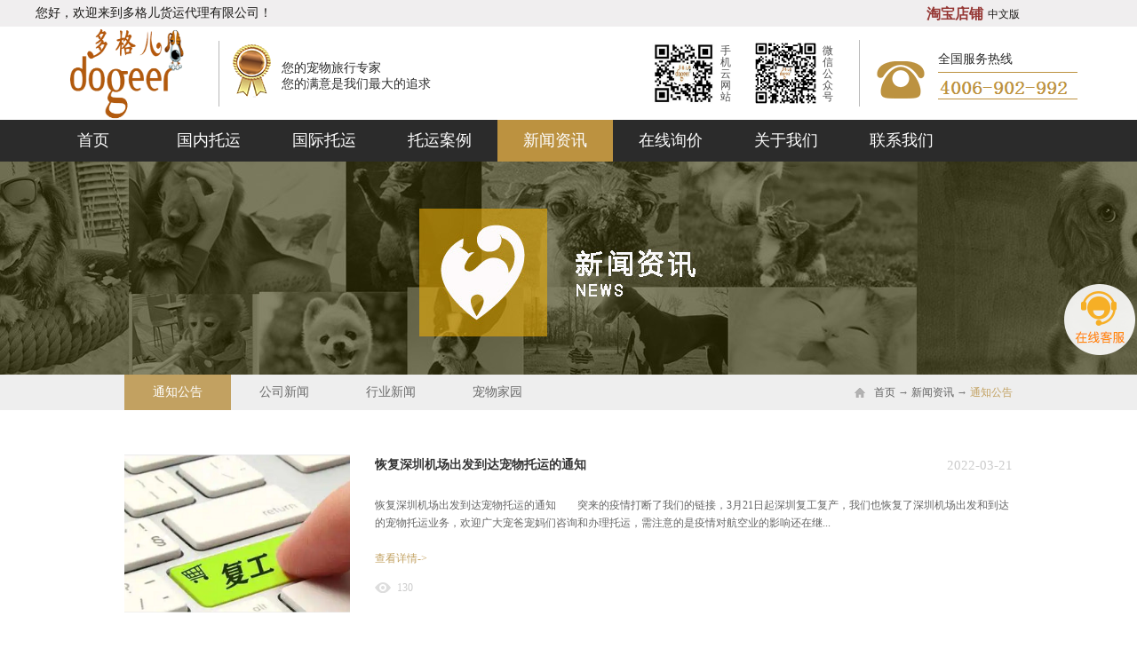

--- FILE ---
content_type: text/html;charset=utf-8
request_url: http://www.dogeer.cn/news_complex.aspx?fid=t2:130:2&typeid=130&pageindex=3
body_size: 13090
content:
<!DOCTYPE HTML PUBLIC "-//W3C//DTD HTML 4.01 Transitional//EN" "http://www.w3c.org/TR/1999/REC-html401-19991224/loose.dtd">


<html lang="zh-cn" xmlns="http://www.w3.org/1999/xhtml">
<head><title>
	通知公告 - 深圳市多格儿货运代理有限公司
</title><meta name="keywords" content="通知公告,深圳市多格儿货运代理有限公司"/><meta name="description" content="通知公告,深圳市多格儿货运代理有限公司"/><link rel="canonical" href="http://www.dogeer.cn//news_complex.aspx?fid=t2:130:2&pageindex=3&typeid=130" /><meta name="applicable-device" content="pc"><meta name="renderer" content="webkit" /><meta content="text/html; charset=utf-8" http-equiv="Content-Type" /><link id="css__news_complex" rel="stylesheet" type="text/css" href="https://0.rc.xiniu.com/g2/M00/E8/C4/CgAGe1vjoJOAeM8NAABCCo46Hxk628.css?d=20170511133305" /><link rel="bookmark" href="/Images/logo.ico" /><link rel="shortcut icon" href="/Images/logo.ico" />
	
	<script type="text/javascript" > var _jtime=new Date();function jqload(){window.jLoad=new Date()-_jtime;}function jqerror(){window.jLoad=-1;}</script>
	<script type="text/javascript" src="https://1.rc.xiniu.com/js/jq/jqueryV173.js" onload="jqload()" onerror ="jqerror()" id ="jquery"></script>
	<script type="text/javascript" src="https://1.rc.xiniu.com/js/pb/1/Public.js"></script>	
	<script type="text/javascript" src="https://1.rc.xiniu.com/js/tl/swfobject_modified.js"></script>
	<script type="text/javascript" src="https://1.rc.xiniu.com/js/tl/swfobject.js"></script>
	
 <script>
var _hmt = _hmt || [];
(function() {
  var hm = document.createElement("script");
  hm.src = "https://hm.baidu.com/hm.js?99c85a3755a9397eaa6fd9e748bb8ebd";
  var s = document.getElementsByTagName("script")[0]; 
  s.parentNode.insertBefore(hm, s);
})();
</script>
</head>
<body class="news_complex_body">
<form method="get" id="form1" name="form1" NavigateId="2" data-pid="02182182180145199210202200200213014501982090" data-mid="02080145199210202200200213014501982090">
<div class="aspNetHidden">
<input type="hidden" name="__VIEWSTATE" id="__VIEWSTATE" value="" />
</div>

        
        <div id="ea_h">
            <div class="top">
                <div class="t_t">
                    
                    <div id="t_name" class="t_name">
                        <span name="_t_name1|" >您好，欢迎来到多格儿货运代理有限公司！</span>
                        
                    </div>
                    
                  	
                    <div id="t_ver" class="t_ver">
                      <a href="https://dogeer.taobao.com" target="_blank" rel="nofollow">
                     	 <span name="_t_name11|" ><b><font size="3" color="#953734">淘宝店铺</font></b></span>
                      </a>
                      <ul>
                        
                            <li><a href='/'>中文版</a></li>
                          
                      </ul>
                        
                    </div>
                    
                    
                    <div id="ep_t_fx" class="ep_t_fx"> 
                        <div class="tt_xfd"><span name="_tt_xfd|">分享到：</span></div>
                        
                        <div id="div1" class="bdsharebuttonbox"><a href="#" class="bds_more" data-cmd="more"></a><a href="#" class="bds_qzone" data-cmd="qzone" title="分享到QQ空间"></a><a href="#" class="bds_tsina" data-cmd="tsina" title="分享到新浪微博"></a><a href="#" class="bds_tqq" data-cmd="tqq" title="分享到腾讯微博"></a><a href="#" class="bds_renren" data-cmd="renren" title="分享到人人网"></a><a href="#" class="bds_t163" data-cmd="t163" title="分享到网易微博"></a></div>
                        <script type="text/javascript">window._bd_share_config = { "common": { "bdSnsKey": {}, "bdText": "", "bdMini": "2", "bdMiniList": false, "bdPic": "", "bdStyle": "0", "bdSize": "16" }, "share": {} }; with (document) 0[(getElementsByTagName('head')[0] || body).appendChild(createElement('script')).src = 'http://bdimg.share.baidu.com/static/api/js/share.js?v=86835285.js?cdnversion=' + ~(-new Date() / 36e5)];</script>
                        
                        
                    </div>
                    
                    
                    <div id="t_tel" class="t_tel">
                        <span class="t_tel_ts"><span name="_t_tel1|" >全国服务热线</span></span>
                        <span class="t_tel_nb"><span name="_t_tel2|">0755-2955 6666</span></span>
                        
                    </div>
                    
                    <div class="top_weixi">
                        <div class="wx_jm">
                            <img alt="深圳市多格儿货运代理有限公司" src="https://0.rc.xiniu.com/g2/M00/F0/5A/CgAGfFvZUcqACt5mAABiJYOlm6U071.jpg" />
                            <span class="wx_jm_ts"><span name="_wx_jm1|" >手机云网站</span></span>
                        </div>
                        <div class="wb_jm">
                            <img alt="深圳市多格儿货运代理有限公司" src="https://0.rc.xiniu.com/g2/M00/E8/A1/CgAGe1vjghKAB2wnAACxLoDMcA4319.jpg" />
                            <span class="wb_jm_ts"><span name="_wb_jm1|">微信公众号</span></span>
                        </div>
                    </div>
                    
                    <div id="t_logo" class="t_logo"> 
                        
                        <div id="ea_l"><h1><a href="/" target="_self"><img alt="深圳市多格儿货运代理有限公司-国际宠物托运公司" src="https://0.rc.xiniu.com/g1/M00/C1/C1/CgAGTFkJgmSAcgWnAAD8slfLbG0848.png" /></a></h1></div>
                         
                        
                    </div>
                    
                    <div class="lg_xft">
                        <span class="lg_x_rt"><span name="_lg_xft|" >您的宠物旅行专家<br>您的满意是我们最大的追求</span></span>
                    </div>
                </div>
                
                <div id="ea_n">
                    
                    <div id="xn_n_14_wrap" class="xn_n_14_wrap">
                    	
                        <div class="xn_n_14_wrap_main">
                            <ul id="xn_n_14_VMenu1" class="type1Ul type1Ul_n000">
<li id="type1Li_n0" level=0 index=0 class="xn_n_14_wrap_menu1"><a href="/" target="_self" >首页</a></li>
<li id="type1Li_n25" level=0 data_id="25" type="n" index=1 class="xn_n_14_wrap_menu1">
<a href="solution_complex.aspx?FId=n25:25:25" rel="nofollow" target="_self"><span name="xn_n_14_VMenu11750496823|T_Navigates|Id|25|Name">国内托运</span></a><ul id="type1Ul_t2501" style="display:none" class="type1Ul type1Ul_t2501">
<li id="type1Li_t2501_1" data_id="25_128" class="xn_n_14_wrap_menu2" type="t" index=1 level=1><a href="solution.aspx?TypeId=128&FId=t25:128:25" rel="nofollow" target="_self"><span name="xn_n_14_VMenu1422315322|T_NewsTypes|Id|128|Name">托运须知</span></a>
</li>
<li id="type1Li_t2501_2" data_id="25_127" class="xn_n_14_wrap_menu2" type="t" index=2 level=1><a href="solution.aspx?TypeId=127&FId=t25:127:25" rel="nofollow" target="_self"><span name="xn_n_14_VMenu11031700627|T_NewsTypes|Id|127|Name">托运流程</span></a>
</li>
<li id="type1Li_t2501_3" data_id="25_126" class="xn_n_14_wrap_menu2" type="t" index=3 level=1><a href="solution.aspx?TypeId=126&FId=t25:126:25" rel="nofollow" target="_self"><span name="xn_n_14_VMenu1658855726|T_NewsTypes|Id|126|Name">托运方式</span></a>
</li>
</ul>
</li>
<li id="type1Li_n34" level=0 data_id="34" type="n" index=2 class="xn_n_14_wrap_menu1">
<a href="information_complex.aspx?FId=n34:34:34" target="_self"><span name="xn_n_14_VMenu1268588967|T_Navigates|Id|34|Name">国际托运</span></a><ul id="type1Ul_t3401" style="display:none" class="type1Ul type1Ul_t3401">
<li id="type1Li_t3401_1" data_id="34_86" class="xn_n_14_wrap_menu2" type="t" index=1 level=1><a href="information.aspx?TypeId=86&FId=t34:86:34" target="_self"><span name="xn_n_14_VMenu1562092579|T_NewsTypes|Id|86|Name">宠物出国</span></a>
</li>
<li id="type1Li_t3401_2" data_id="34_87" class="xn_n_14_wrap_menu2" type="t" index=2 level=1><a href="information.aspx?TypeId=87&FId=t34:87:34" target="_self"><span name="xn_n_14_VMenu11098958097|T_NewsTypes|Id|87|Name">宠物回国</span></a>
</li>
<li id="type1Li_t3401_3" data_id="34_88" class="xn_n_14_wrap_menu2" type="t" index=3 level=1><a href="information.aspx?TypeId=88&FId=t34:88:34" target="_self"><span name="xn_n_14_VMenu11261226061|T_NewsTypes|Id|88|Name">港台托运</span></a>
</li>
<li id="type1Li_t3401_4" data_id="34_129" class="xn_n_14_wrap_menu2" type="t" index=4 level=1><a href="information.aspx?TypeId=129&FId=t34:129:34" target="_self"><span name="xn_n_14_VMenu1775340406|T_NewsTypes|Id|129|Name">托运须知</span></a>
</li>
</ul>
</li>
<li id="type1Li_n4" level=0 data_id="4" type="n" index=3 class="xn_n_14_wrap_menu1">
<a href="case_complex.aspx?FId=n4:4:4" target="_self"><span name="xn_n_14_VMenu11085284236|T_Navigates|Id|4|Name">托运案例</span></a><ul id="type1Ul_t401" style="display:none" class="type1Ul type1Ul_t401">
<li id="type1Li_t401_1" data_id="4_29" class="xn_n_14_wrap_menu2" type="t" index=1 level=1><a href="case.aspx?TypeId=29&FId=t4:29:4" target="_self"><span name="xn_n_14_VMenu1987194982|T_NewsTypes|Id|29|Name">回国案例</span></a>
</li>
<li id="type1Li_t401_2" data_id="4_30" class="xn_n_14_wrap_menu2" type="t" index=2 level=1><a href="case.aspx?TypeId=30&FId=t4:30:4" target="_self"><span name="xn_n_14_VMenu11032826256|T_NewsTypes|Id|30|Name">出国案例</span></a>
</li>
</ul>
</li>
<li id="type1Li_n2" level=0 data_id="2" type="n" index=4 class="xn_n_14_wrap_menu1">
<a href="news_complex.aspx?FId=n2:2:2" target="_self"><span name="xn_n_14_VMenu11989460233|T_Navigates|Id|2|Name">新闻资讯</span></a><ul id="type1Ul_t201" style="display:none" class="type1Ul type1Ul_t201">
<li id="type1Li_t201_1" data_id="2_130" class="xn_n_14_wrap_menu2" type="t" index=1 level=1><a href="news.aspx?TypeId=130&FId=t2:130:2" target="_self"><span name="xn_n_14_VMenu11561821917|T_NewsTypes|Id|130|Name">通知公告</span></a>
</li>
<li id="type1Li_t201_2" data_id="2_4" class="xn_n_14_wrap_menu2" type="t" index=2 level=1><a href="news.aspx?TypeId=4&FId=t2:4:2" target="_self"><span name="xn_n_14_VMenu1153278417|T_NewsTypes|Id|4|Name">公司新闻</span></a>
</li>
<li id="type1Li_t201_3" data_id="2_5" class="xn_n_14_wrap_menu2" type="t" index=3 level=1><a href="news.aspx?TypeId=5&FId=t2:5:2" target="_self"><span name="xn_n_14_VMenu1476462779|T_NewsTypes|Id|5|Name">行业新闻</span></a>
</li>
<li id="type1Li_t201_4" data_id="2_28" class="xn_n_14_wrap_menu2" type="t" index=4 level=1><a href="news.aspx?TypeId=28&FId=t2:28:2" target="_self"><span name="xn_n_14_VMenu11846608343|T_NewsTypes|Id|28|Name">宠物家园</span></a>
</li>
</ul>
</li>
<li id="type1Li_n8" level=0 data_id="8" type="n" index=5 class="xn_n_14_wrap_menu1">
<a href="faq_view.aspx?TypeId=143&Id=591&Fid=t8:143:8" rel="nofollow" target="_self"><span name="xn_n_14_VMenu1977296922|T_Navigates|Id|8|Name">在线询价</span></a><ul id="type1Ul_t801" style="display:none" class="type1Ul type1Ul_t801">
<li id="type1Li_t801_1" data_id="8_36" class="xn_n_14_wrap_menu2" type="t" index=1 level=1><a href="sv.aspx?TypeId=36&FId=t8:36:8" target="_self"><span name="xn_n_14_VMenu196935523|T_NewsTypes|Id|36|Name">活动促销</span></a>
</li>
<li id="type1Li_t801_2" data_id="8_143" class="xn_n_14_wrap_menu2" type="t" index=2 level=1><a href="sv.aspx?TypeId=143&FId=t8:143:8" target="_self"><span name="xn_n_14_VMenu11318687574|T_NewsTypes|Id|143|Name">我要询价</span></a>
</li>
<li id="type1Li_t801_3" data_id="8_131" class="xn_n_14_wrap_menu2" type="t" index=3 level=1><a href="sv.aspx?TypeId=131&FId=t8:131:8" target="_self"><span name="xn_n_14_VMenu11516819342|T_NewsTypes|Id|131|Name">运单查询</span></a>
</li>
<li id="type1Li_t801_4" data_id="8_135" class="xn_n_14_wrap_menu2" type="t" index=4 level=1><a href="sv.aspx?TypeId=135&FId=t8:135:8" target="_self"><span name="xn_n_14_VMenu11743771636|T_NewsTypes|Id|135|Name">托运用品</span></a>
<ul id="type1Ul_t81352" style="display:none" class="type1Ul type1Ul_t81352">
<li id="type1Li_t81352_1" data_id="8_141" class="xn_n_14_wrap_menu3" type="t" index=1 level=2><a href="sv.aspx?TypeId=141&FId=t8:141:8" target="_self"><span name="xn_n_14_VMenu11547951614|T_NewsTypes|Id|141|Name">专用饮水器</span></a>
</li>
<li id="type1Li_t81352_2" data_id="8_140" class="xn_n_14_wrap_menu3" type="t" index=2 level=2><a href="sv.aspx?TypeId=140&FId=t8:140:8" target="_self"><span name="xn_n_14_VMenu11786914658|T_NewsTypes|Id|140|Name">尿垫</span></a>
</li>
<li id="type1Li_t81352_3" data_id="8_139" class="xn_n_14_wrap_menu3" type="t" index=3 level=2><a href="sv.aspx?TypeId=139&FId=t8:139:8" target="_self"><span name="xn_n_14_VMenu1507085839|T_NewsTypes|Id|139|Name">航空箱</span></a>
</li>
</ul>
</li>
<li id="type1Li_t801_5" data_id="8_37" class="xn_n_14_wrap_menu2" type="t" index=5 level=1><a href="faq.aspx?fid=t8:37:8&TypeId=37" rel="nofollow" target="_self"><span name="xn_n_14_VMenu11858383279|T_NewsTypes|Id|37|Name">托运规章</span></a>
<ul id="type1Ul_t8372" style="display:none" class="type1Ul type1Ul_t8372">
<li id="type1Li_t8372_1" data_id="8_138" class="xn_n_14_wrap_menu3" type="t" index=1 level=2><a href="faq.aspx?fid=t8:138:8&TypeId=138" rel="nofollow" target="_self"><span name="xn_n_14_VMenu1481035886|T_NewsTypes|Id|138|Name">国际规章资讯</span></a>
</li>
<li id="type1Li_t8372_2" data_id="8_136" class="xn_n_14_wrap_menu3" type="t" index=2 level=2><a href="faq.aspx?fid=t8:136:8&TypeId=136" rel="nofollow" target="_self"><span name="xn_n_14_VMenu12142048036|T_NewsTypes|Id|136|Name">国内规章资讯</span></a>
</li>
</ul>
</li>
</ul>
</li>
<li id="type1Li_n1" level=0 data_id="1" type="n" index=6 class="xn_n_14_wrap_menu1">
<a href="about.aspx?TypeId=3&FId=t1:3:1" rel="nofollow" target="_self"><span name="xn_n_14_VMenu1722398257|T_Navigates|Id|1|Name">关于我们</span></a><ul id="type1Ul_t101" style="display:none" class="type1Ul type1Ul_t101">
<li id="type1Li_t101_1" data_id="1_3" class="xn_n_14_wrap_menu2" type="t" index=1 level=1><a href="about.aspx?TypeId=3&FId=t1:3:1" rel="nofollow" target="_self"><span name="xn_n_14_VMenu11146398048|T_NewsTypes|Id|3|Name">公司简介</span></a>
</li>
<li id="type1Li_t101_2" data_id="1_2" class="xn_n_14_wrap_menu2" type="t" index=2 level=1><a href="about.aspx?TypeId=2&FId=t1:2:1" rel="nofollow" target="_self"><span name="xn_n_14_VMenu11250264165|T_NewsTypes|Id|2|Name">宠物配送中转</span></a>
</li>
<li id="type1Li_t101_3" data_id="1_1" class="xn_n_14_wrap_menu2" type="t" index=3 level=1><a href="about.aspx?TypeId=1&FId=t1:1:1" rel="nofollow" target="_self"><span name="xn_n_14_VMenu1726150239|T_NewsTypes|Id|1|Name">宠物代检</span></a>
</li>
<li id="type1Li_t101_4" data_id="1_26" class="xn_n_14_wrap_menu2" type="t" index=4 level=1><a href="about.aspx?TypeId=26&FId=t1:26:1" rel="nofollow" target="_self"><span name="xn_n_14_VMenu1667117970|T_NewsTypes|Id|26|Name">宠物寄养</span></a>
</li>
<li id="type1Li_t101_5" data_id="1_133" class="xn_n_14_wrap_menu2" type="t" index=5 level=1><a href="about.aspx?TypeId=133&FId=t1:133:1" rel="nofollow" target="_self"><span name="xn_n_14_VMenu11268287912|T_NewsTypes|Id|133|Name">宠物运输保险</span></a>
</li>
<li id="type1Li_t101_6" data_id="1_134" class="xn_n_14_wrap_menu2" type="t" index=6 level=1><a href="about.aspx?TypeId=134&FId=t1:134:1" rel="nofollow" target="_self"><span name="xn_n_14_VMenu1811985687|T_NewsTypes|Id|134|Name">代收贷款</span></a>
</li>
</ul>
</li>
<li id="type1Li_n7" level=0 data_id="7" type="n" index=7 class="xn_n_14_wrap_menu1">
<a href="contact.aspx?FId=n7:7:7" rel="nofollow" target="_self"><span name="xn_n_14_VMenu1776152036|T_Navigates|Id|7|Name">联系我们</span></a><ul id="type1Ul_t701" style="display:none" class="type1Ul type1Ul_t701">
<li id="type1Li_t701_1" data_id="7_13" class="xn_n_14_wrap_menu2" type="t" index=1 level=1><a href="contact.aspx?TypeId=13&FId=t7:13:7" rel="nofollow" target="_self"><span name="xn_n_14_VMenu1618858735|T_NewsTypes|Id|13|Name">联系方式</span></a>
</li>
</ul>
</li>
</ul>
<script type="text/javascript">var xn_n_14_VMenu1={normal:{class1:'xn_n_14_wrap_menu1',class2:'xn_n_14_wrap_menu2',class3:'xn_n_14_wrap_menu3',class4:'xn_n_14_wrap_menu4',class5:'xn_n_14_wrap_menu5',class6:'xn_n_14_wrap_menu6'},visited:{class1:'xn_n_14_wrap_menu1_2',class2:'xn_n_14_wrap_menu2_2',class3:'xn_n_14_wrap_menu3_2',class4:'xn_n_14_wrap_menu4_2',class5:'xn_n_14_wrap_menu5_2',class6:'xn_n_14_wrap_menu6_2',class6:'xn_n_14_wrap_menu6_2'},home:{defaultClass:'xn_n_14_wrap_menu1',visitedClass:'xn_n_14_wrap_menu1_2'},content:{defaultClass:'',visitedClass:'',focusClass:''},focus:{class1:'xn_n_14_wrap_menu1_cur',class2:'xn_n_14_wrap_menu2_cur',class3:'xn_n_14_wrap_menu3_cur',class4:'xn_n_14_wrap_menu4_cur',class5:'xn_n_14_wrap_menu5_cur',class6:'xn_n_14_wrap_menu6_cur'},beforeTag:{packUpClass:'',packDownClass:''},expendEffect:1,aniEffect:3,fIdParam:'FId',topUlId:'xn_n_14_VMenu1',homeLiId:'type1Li_n0'};xn_n_14_VMenu1.menu=new BaseControlMenu();xn_n_14_VMenu1.menu.Init('xn_n_14_VMenu1',xn_n_14_VMenu1);xn_n_14_VMenu1.menu.InitMenu('type1Ul_n000',xn_n_14_VMenu1);</script>
                        </div>
                    	
                        
                    </div>
                    
                </div>
                
            </div>
        </div>
        
        
        <div id="ea_ba">
            
            <div class="news_banner_txtall">
                <div class="news_banner_txt">
                    <div class="news_banner_txt1">
                        <span name="_edi_ba68_34" >&nbsp;</span>
                    </div>
                    <div class="news_banner_txt2">
                        <span name="_edi_ba68_35" >&nbsp;</span>
                    </div>
                    <div class="news_banner_txt3">
                        <span name="_edi_ba68_36" >&nbsp;</span>
                    </div>
                </div>
            </div>
            
			
            <div id="news_banner" class="news_banner">
                <div class="news_banner_m">
                    <img src="https://0.rc.xiniu.com/g1/M00/BF/D0/CgAGTFkCrz-AcxZ6AAI8JEJi45w052.jpg" alt="深圳宠物空运" />
                </div>
                
            </div>
            
        </div>
        
  
  
  
  
  
  
        <div id="ea_c">
            <div class="n_main">
                <div class="n_content">
                    <div class="n_content_left">

                        <div id="n_content_left_cnt" class="n_content_left_cnt">
                            <ul id="ShoveWebControl_VMenu2" class="left_typeUl left_typeUl_n000" style="display:none">
<ul id="left_typeUl_t200" class="left_typeUl left_typeUl_t200">
<li id="left_typeLi_t200_1" data_id="2_130" class="left_menu1" type="t" index=1 level=0><a href="news.aspx?TypeId=130&FId=t2:130:2" target="_self"><span name="ShoveWebControl_VMenu2550092402|T_NewsTypes|Id|130|Name">通知公告</span></a>
</li>
<li id="left_typeLi_t200_2" data_id="2_4" class="left_menu1" type="t" index=2 level=0><a href="news.aspx?TypeId=4&FId=t2:4:2" target="_self"><span name="ShoveWebControl_VMenu2188733990|T_NewsTypes|Id|4|Name">公司新闻</span></a>
</li>
<li id="left_typeLi_t200_3" data_id="2_5" class="left_menu1" type="t" index=3 level=0><a href="news.aspx?TypeId=5&FId=t2:5:2" target="_self"><span name="ShoveWebControl_VMenu22069308297|T_NewsTypes|Id|5|Name">行业新闻</span></a>
</li>
<li id="left_typeLi_t200_4" data_id="2_28" class="left_menu1" type="t" index=4 level=0><a href="news.aspx?TypeId=28&FId=t2:28:2" target="_self"><span name="ShoveWebControl_VMenu21446616216|T_NewsTypes|Id|28|Name">宠物家园</span></a>
</li>
</ul>
</ul>
<script type="text/javascript">var ShoveWebControl_VMenu2={normal:{class1:'left_menu1',class2:'left_menu2',class3:'left_menu3',class4:'left_menu4',class5:'left_menu5',class6:'left_menu6'},visited:{class1:'left_menu1_2',class2:'left_menu2_2',class3:'left_menu3_2',class4:'left_menu4_2',class5:'left_menu5_2',class6:'left_menu6_2',class6:'left_menu6_2'},home:{defaultClass:'nav_menu1',visitedClass:'nav_menu1_2'},content:{defaultClass:'',visitedClass:'',focusClass:''},focus:{class1:'left_menu1_cur',class2:'left_menu2_cur',class3:'left_menu3_cur',class4:'left_menu4_cur',class5:'left_menu5_cur',class6:'left_menu6_cur'},beforeTag:{packUpClass:'',packDownClass:''},expendEffect:1,aniEffect:2,fIdParam:'FId',topUlId:'ShoveWebControl_VMenu2'};ShoveWebControl_VMenu2.menu=new BaseControlMenu();ShoveWebControl_VMenu2.menu.Init('ShoveWebControl_VMenu2',ShoveWebControl_VMenu2);;</script>
							
                        </div>

</div>
                    <div class="n_content_right">
                        <div class="n_content_right_name">

                            <div id="n_content_right_name_r" class="n_content_right_name_r"> 
                                <ul>
                                    <li><span class="n_r_wz1">
                                        
                                        <span name="_n_r_wz1">您现在的位置：</span>
                                        
                                    </span><span class="n_r_wz2">
                                        <a href="/">
                                            <span name="_n_r_wz2">首页</span>
                                            </a>
                                    </span><span class="n_r_wz3">→</span>
                                   <span class="n_r_wz4">
                                            <span id='ShoveWebControl_Text_news'><a href="news.aspx?fid=n2:2:2" target="_self">新闻资讯</a></span>
                                        </span>
                                        <span class="n_r_wz5">→</span>
                                        <span class="n_r_wz6">
                                            <a href="news.aspx?TypeId=130&FId=t2:130:2" class="curr1">通知公告</a>
                                        </span>
                                    </li>
                                    <li>
                                        <img src="https://1.rc.xiniu.com/rc/Contents/20828/images/Ljzd.png" alt="" />
                                    </li>
                                </ul>
								
                            </div>

</div>
                        <div class="n_content_right_m">

                                <div id="nnews_lb" class="nnews_lb">
                                    
                                    
                                            <div class="nnews_lb_m">
                                                <div class="nnews_lb_img"><a title='恢复深圳机场出发到达宠物托运的通知' href='news_view.aspx?TypeId=130&Id=704&Fid=t2:130:2' target="_blank">
                                                    <img  data-original='https://0.rc.xiniu.com/g4/M00/41/A8/CgAG0mI4O9qAbxayAAIABZkSMT8165.png' alt='恢复深圳机场出发到达宠物托运的通知' title='恢复深圳机场出发到达宠物托运的通知' /></a> </div>
                                                <div class="nnews_lb_title">
                                                    <a title='恢复深圳机场出发到达宠物托运的通知' href='news_view.aspx?TypeId=130&Id=704&Fid=t2:130:2' target="_blank">
                                                        
                                                        <span name="snnews_lb_tt1704|T_News|Id|704|Title">恢复深圳机场出发到达宠物托运的通知</span>
                                                        
                                                    </a>
                                                </div>
                                                <div class="nnews_lb_cnt" ej="edit_span">
                                                    <span id='nnews_lb1_ShoveWebControl_Text4_0'>恢复深圳机场出发到达宠物托运的通知&#160; &#160; &#160; &#160; 突来的疫情打断了我们的链接，3月21日起深圳复工复产，我们也恢复了深圳机场出发和到达的宠物托运业务，欢迎广大宠爸宠妈们咨询和办理托运，需注意的是疫情对航空业的影响还在继续，现阶段深圳机场出发航班较少。</span>
                                                </div>
                                                <div class="nnews_lb_date">
                                                    <span class="nnews_lb_bq">发布时间:</span><span class="nnews_lb_date1">
                                                        <span id='nnews_lb1_ShoveWebControl_Text1_0'>2022</span>
                                                    </span><span class="nnews_lb_date2">-</span><span class="nnews_lb_date3">
                                                        <span id='nnews_lb1_ShoveWebControl_Text2_0'>03</span>
                                                    </span><span class="nnews_lb_date4">-</span><span class="nnews_lb_date5">
                                                        <span id='nnews_lb1_ShoveWebControl_Text3_0'>21</span>
                                                    </span>
                                                </div>
                                                <div class="nnews_lb_click"><span class="nnews_lb_bq1">浏览次数：</span>130 </div>
                                                <div class="nnews_lb_xq"><a href='news_view.aspx?TypeId=130&Id=704&Fid=t2:130:2' target="_blank">查看详情-></a> </div>
                                            </div>
                                            
                                        
                                            <div class="nnews_lb_m">
                                                <div class="nnews_lb_img"><a title='关于深圳始发宠物随机行李托运的航空箱标准' href='news_view.aspx?TypeId=130&Id=703&Fid=t2:130:2' target="_blank">
                                                    <img  data-original='https://0.rc.xiniu.com/g4/M00/3D/28/CgAG0mIcn7aAF3rrAADBXrE-H8A219.jpg' alt='关于深圳始发宠物随机行李托运的航空箱标准' title='关于深圳始发宠物随机行李托运的航空箱标准' /></a> </div>
                                                <div class="nnews_lb_title">
                                                    <a title='关于深圳始发宠物随机行李托运的航空箱标准' href='news_view.aspx?TypeId=130&Id=703&Fid=t2:130:2' target="_blank">
                                                        
                                                        <span name="snnews_lb_tt1703|T_News|Id|703|Title">关于深圳始发宠物随机行李托运的航空箱标准</span>
                                                        
                                                    </a>
                                                </div>
                                                <div class="nnews_lb_cnt" ej="edit_span">
                                                    <span id='nnews_lb1_ShoveWebControl_Text4_1'>关于深圳始发宠物随机行李托运的航空箱标准亲爱的铲屎官们：&#160; &#160; &#160; &#160;自2022年2月1日开始，深圳始发办理宠物随机行李托运，如果您的航班是深圳航空（ZH）或者国际航空（CA），办理托运时，一定要使用带铁窗的航空箱，否则航空公司不受理托运，一定一定不可以用原来那种全塑胶窗的航空箱，相关要求也可以查询深圳航空官网。带铁窗航空箱图片如下：</span>
                                                </div>
                                                <div class="nnews_lb_date">
                                                    <span class="nnews_lb_bq">发布时间:</span><span class="nnews_lb_date1">
                                                        <span id='nnews_lb1_ShoveWebControl_Text1_1'>2022</span>
                                                    </span><span class="nnews_lb_date2">-</span><span class="nnews_lb_date3">
                                                        <span id='nnews_lb1_ShoveWebControl_Text2_1'>02</span>
                                                    </span><span class="nnews_lb_date4">-</span><span class="nnews_lb_date5">
                                                        <span id='nnews_lb1_ShoveWebControl_Text3_1'>28</span>
                                                    </span>
                                                </div>
                                                <div class="nnews_lb_click"><span class="nnews_lb_bq1">浏览次数：</span>226 </div>
                                                <div class="nnews_lb_xq"><a href='news_view.aspx?TypeId=130&Id=703&Fid=t2:130:2' target="_blank">查看详情-></a> </div>
                                            </div>
                                            
                                        
                                            <div class="nnews_lb_m">
                                                <div class="nnews_lb_img"><a title='2022年春节放假安排' href='news_view.aspx?TypeId=130&Id=702&Fid=t2:130:2' target="_blank">
                                                    <img  data-original='https://0.rc.xiniu.com/g4/M00/37/D7/CgAG0mHufqaALBAwAACA80yVmFk37.jpeg' alt='2022年春节放假安排' title='2022年春节放假安排' /></a> </div>
                                                <div class="nnews_lb_title">
                                                    <a title='2022年春节放假安排' href='news_view.aspx?TypeId=130&Id=702&Fid=t2:130:2' target="_blank">
                                                        
                                                        <span name="snnews_lb_tt1702|T_News|Id|702|Title">2022年春节放假安排</span>
                                                        
                                                    </a>
                                                </div>
                                                <div class="nnews_lb_cnt" ej="edit_span">
                                                    <span id='nnews_lb1_ShoveWebControl_Text4_2'>2022年春节放假安排&#160; &#160; &#160; 亲爱的铲屎官们，我们的春节休假安排是：1月29日到2月7日，2月8日（年初八）上班，提前祝大家春节愉快！阖家欢乐！</span>
                                                </div>
                                                <div class="nnews_lb_date">
                                                    <span class="nnews_lb_bq">发布时间:</span><span class="nnews_lb_date1">
                                                        <span id='nnews_lb1_ShoveWebControl_Text1_2'>2022</span>
                                                    </span><span class="nnews_lb_date2">-</span><span class="nnews_lb_date3">
                                                        <span id='nnews_lb1_ShoveWebControl_Text2_2'>01</span>
                                                    </span><span class="nnews_lb_date4">-</span><span class="nnews_lb_date5">
                                                        <span id='nnews_lb1_ShoveWebControl_Text3_2'>24</span>
                                                    </span>
                                                </div>
                                                <div class="nnews_lb_click"><span class="nnews_lb_bq1">浏览次数：</span>129 </div>
                                                <div class="nnews_lb_xq"><a href='news_view.aspx?TypeId=130&Id=702&Fid=t2:130:2' target="_blank">查看详情-></a> </div>
                                            </div>
                                            
                                        
                                            <div class="nnews_lb_m">
                                                <div class="nnews_lb_img"><a title='关于暂停深圳始发南航宠物随机托运的通知' href='news_view.aspx?TypeId=130&Id=701&Fid=t2:130:2' target="_blank">
                                                    <img  data-original='https://0.rc.xiniu.com/g4/M00/36/BF/CgAG0mHn4xOAZI-2AAH8Aun5TS8850.png' alt='关于暂停深圳始发南航宠物随机托运的通知' title='关于暂停深圳始发南航宠物随机托运的通知' /></a> </div>
                                                <div class="nnews_lb_title">
                                                    <a title='关于暂停深圳始发南航宠物随机托运的通知' href='news_view.aspx?TypeId=130&Id=701&Fid=t2:130:2' target="_blank">
                                                        
                                                        <span name="snnews_lb_tt1701|T_News|Id|701|Title">关于暂停深圳始发南航宠物随机托运的通知</span>
                                                        
                                                    </a>
                                                </div>
                                                <div class="nnews_lb_cnt" ej="edit_span">
                                                    <span id='nnews_lb1_ShoveWebControl_Text4_3'>关于暂停深圳始发南航宠物随机托运的通知亲爱的铲屎官们：&#160; &#160; &#160; &#160;受深圳疫情影响，现深圳机场南航值机柜台已暂停办理宠物随人当行李托运的业务，恢复时间待定。建议有需求的亲们，可购买深圳航空机票，深圳航空都可以办理宠物随人当行李托运的业务。另：温馨提示，春运来临，旅客较多，为不耽误出行，带宠物的亲们尽量提早一点到机场办理相关手续。</span>
                                                </div>
                                                <div class="nnews_lb_date">
                                                    <span class="nnews_lb_bq">发布时间:</span><span class="nnews_lb_date1">
                                                        <span id='nnews_lb1_ShoveWebControl_Text1_3'>2022</span>
                                                    </span><span class="nnews_lb_date2">-</span><span class="nnews_lb_date3">
                                                        <span id='nnews_lb1_ShoveWebControl_Text2_3'>01</span>
                                                    </span><span class="nnews_lb_date4">-</span><span class="nnews_lb_date5">
                                                        <span id='nnews_lb1_ShoveWebControl_Text3_3'>19</span>
                                                    </span>
                                                </div>
                                                <div class="nnews_lb_click"><span class="nnews_lb_bq1">浏览次数：</span>126 </div>
                                                <div class="nnews_lb_xq"><a href='news_view.aspx?TypeId=130&Id=701&Fid=t2:130:2' target="_blank">查看详情-></a> </div>
                                            </div>
                                            
                                        
                                            <div class="nnews_lb_m">
                                                <div class="nnews_lb_img"><a title='宠物托运，注意保暖' href='news_view.aspx?TypeId=130&Id=699&Fid=t2:130:2' target="_blank">
                                                    <img  data-original='https://0.rc.xiniu.com/g4/M00/20/5F/CgAG0mGKOmKANYBIAAHhlDMvzt0080.png' alt='宠物托运，注意保暖' title='宠物托运，注意保暖' /></a> </div>
                                                <div class="nnews_lb_title">
                                                    <a title='宠物托运，注意保暖' href='news_view.aspx?TypeId=130&Id=699&Fid=t2:130:2' target="_blank">
                                                        
                                                        <span name="snnews_lb_tt1699|T_News|Id|699|Title">宠物托运，注意保暖</span>
                                                        
                                                    </a>
                                                </div>
                                                <div class="nnews_lb_cnt" ej="edit_span">
                                                    <span id='nnews_lb1_ShoveWebControl_Text4_4'>宠物托运，注意保暖&#160; &#160; &#160; &#160;近段时间，无论北方还是南方，降温明显，温馨提醒各位铲屎官们，冬季托运爱宠时，一定做好保暖工作。随机托运时，宠物呆在室外时间较短，而单独托运宠物，无论是在始发机场装机前，还是到达目的地机场卸机后，宠物呆在室外的时间较长，约两三小时，所以给爱宠们穿好衣服、垫好保暖物（毛巾、毛毯等）尤其重要。&#160; &#160; &#160; &#160; &#160; &#160; &#160; &#160; &#160; &#160; &#160; &#160; &#160; &#160; &#160; &#160; &#160; &#160; &#160; &#160; &#160; &#160; &#160; &#160; &#160; &#160; &#160; &#160; &#160; &#160; &#160; &#160; &#160; &#160; &#160; &#160; &#160; &#160; &#160; &#160; &#160; &#160; &#160; &#160; &#160; &#160; &#160; &#160; &#160; &#160; &#160; &#160; &#160; &#160; &#160; &#160; &#160; &#160; &#160; &#160; ...</span>
                                                </div>
                                                <div class="nnews_lb_date">
                                                    <span class="nnews_lb_bq">发布时间:</span><span class="nnews_lb_date1">
                                                        <span id='nnews_lb1_ShoveWebControl_Text1_4'>2021</span>
                                                    </span><span class="nnews_lb_date2">-</span><span class="nnews_lb_date3">
                                                        <span id='nnews_lb1_ShoveWebControl_Text2_4'>11</span>
                                                    </span><span class="nnews_lb_date4">-</span><span class="nnews_lb_date5">
                                                        <span id='nnews_lb1_ShoveWebControl_Text3_4'>09</span>
                                                    </span>
                                                </div>
                                                <div class="nnews_lb_click"><span class="nnews_lb_bq1">浏览次数：</span>145 </div>
                                                <div class="nnews_lb_xq"><a href='news_view.aspx?TypeId=130&Id=699&Fid=t2:130:2' target="_blank">查看详情-></a> </div>
                                            </div>
                                            
                                        
									
                                    
                                </div>


                            <div id="fy" class="fy">
                                <div>
	<span class="fy_1">共</span><span class="fy_9">37</span><span class="fy_4">条</span><span class="fy_7">页次3/8</span><span class="fy_3"><a class="fy_3_A" href="/news_complex.aspx?fid=t2:130:2&typeid=130">首页</a></span><span class="fy_2"><a class="fy_2A"  href="/news_complex.aspx?fid=t2:130:2&typeid=130&pageindex=2">上一页</a></span><span class="fy_out"><a class="fy_out_A" href="/news_complex.aspx?fid=t2:130:2&typeid=130">1</a></span><span class="fy_out"><a class="fy_out_A" href="/news_complex.aspx?fid=t2:130:2&typeid=130&pageindex=2">2</a></span><span class="fy_on"><a class="fy_on_A">3</a></span><span class="fy_out"><a class="fy_out_A" href="/news_complex.aspx?fid=t2:130:2&typeid=130&pageindex=4">4</a></span><span class="fy_out"><a class="fy_out_A" href="/news_complex.aspx?fid=t2:130:2&typeid=130&pageindex=5">5</a></span><span class="fy_out"><a class="fy_out_A" href="/news_complex.aspx?fid=t2:130:2&typeid=130&pageindex=6">6</a></span><span class="fy_out"><a class="fy_out_A" href="/news_complex.aspx?fid=t2:130:2&typeid=130&pageindex=7">7</a></span><span class="fy_out"><a class="fy_out_A" href="/news_complex.aspx?fid=t2:130:2&typeid=130&pageindex=8">8</a></span><span class="fy_6"><a class="fy_6_A" href="/news_complex.aspx?fid=t2:130:2&typeid=130&pageindex=4">下一页</a></span><span class="fy_5"><a class="fy_6_A" href="/news_complex.aspx?fid=t2:130:2&typeid=130&pageindex=8">尾页</a></span>
</div>
								
                            </div>

                            <div class="news_list">
                            </div>
                        </div>
                    </div>
                    <div class="clear"></div>
                </div>
            </div>
        </div>
        
        <div id="ea_b">
            <div class="foot">
                <div class="foot_c">
                    <div class="xn_f_21_wrap_top"eims="xny">
                    
                        <div class="xn_f_21_wrap_one1">
                                <div class="xn_f_21_wrap_box_tit">
                                     
                                    <span name="_xn_f_21_wrap_box_tit|">友情链接：</span>
                                    
                                </div>
                                
                                    <div id="xn_f_21_wrap" class="xn_f_21_wrap">
                                        
                                        
                                            <div class="xn_f_21_xhbox">
                                                <a href='http://www.linghangbao.com' target="_blank">货物运输保险</a>
                                            </div>
                                            
                                            <div class="xn_f_21_xhbox">
                                                <a href='https://shop61544560.taobao.com' target="_blank">多格儿宠物旅行社淘宝官网</a>
                                            </div>
                                            
                                            <div class="xn_f_21_xhbox">
                                                <a href='https://shop61544560.taobao.com' target="_blank">中国南方航空公司</a>
                                            </div>
                                            
                                        
                                    </div>
                                
                            </div>
                    
                    </div>
                
                    <div class="foot_c_two">
                        <div class="foot_c_two_w">
                        <div class="foot_c_two_w_center">
                            <div class="foot_c_two_w_center_tit">
                                <div class="foot_c_two_w_center_tit1">
                                    
                                    <span name="_foot_c_two_w_center_tit1|">CONTACT</span>
                                    
                                </div>
                                <div class="foot_c_two_w_center_tit2">
                                    
                                    <span name="_foot_c_two_w_center_tit2|">联系方式</span>
                                    
                                </div>
                            </div>
                            
                                <div id="foot_tel" class="foot_tel">
                                    <div class="foot_tel_f">
                                        <div class="foot_add">
                                            <span name="_foot_tel1|" >中国·深圳·宝安中心区老机场六道东兴综合楼C座四楼417-418室（深圳机场边检大院后面）</span>
                                        </div>
                                        <div class="foot_mail">
                                            <span name="_foot_tel4|" >2503188335@qq.com(l国内、国际)</span>
                                        </div>
                                        <div class="foot_phone">
                                            <span name="_foot_tel2|" >0755-2777 2771</span>
                                        </div>
                                        <div class="foot_fax">
                                            <span name="_foot_tel3|" >4006 902 992</span>
                                        </div>
                                        
                                    </div>
                                    
                                </div>
                            
                        </div>
                        <div class="foot_c_two_w_left">
                            <div class="foot_c_two_w_left_tit">
                                <div class="foot_c_two_w_left_tit2">
                                    
                                    <span name="_foot_c_two_w_left_tit2|">客户留言</span>
                                    
                                </div>
                            </div>
                            
                                <div id="xn_f_5_wrap" class="xn_f_5_wrap">
                                        
                                        <div id="EIMS_C_1_3Panel" class="xn_f_5_feedbox">
                                            
                                            <div class="EIMS_C_1_3_box">
                                                <div id="EIMS_C_1_3_Show" class="EIMS_C_1_3_DIV">
                                                    <ul class="footfeed_name">
                                                        <li class="footfeed_li_title">
                                                            <span name="_footfeed_name|">您的姓名： </span>
                                                            
                                                            <li class="footfeed_li_txbox">
                                                                <input name="EIMS_C_1_3_Name" type="text" id="EIMS_C_1_3_Name" placeholder="姓名" FoundField="" CompareWay="2" />
                                                                <b class="bt">*</b> 
                                                            </li>
                                                        </li>
                                                    </ul>
                                                    <ul class="footfeed_company">
                                                        <li class="footfeed_li_title">
                                                            <span name="_footfeed_company|">公司名称： </span>
                                                            
                                                            <li class="footfeed_li_txbox">
                                                                <input name="EIMS_C_1_3_Company" type="text" id="EIMS_C_1_3_Company" FoundField="" CompareWay="2" />
                                                            </li>
                                                        </li>
                                                    </ul>
                                                    <ul class="footfeed_add">
                                                        <li class="footfeed_li_title">
                                                            <span name="_footfeed_add|">地址：</span> 
                                                            
                                                            <li class="footfeed_li_txbox">
                                                                <input name="EIMS_C_1_3_Address" type="text" id="EIMS_C_1_3_Address" FoundField="" CompareWay="2" />
                                                            </li>
                                                        </li>
                                                    </ul>
                                                    <ul class="footfeed_tel">
                                                        <li class="footfeed_li_title">
                                                            <span name="_footfeed_tel|">电话：</span> 
                                                            
                                                            <li class="footfeed_li_txbox">
                                                                <input name="EIMS_C_1_3_Tel" type="text" id="EIMS_C_1_3_Tel" placeholder="电话" FoundField="" CompareWay="2" />
                                                                <b class="bt">*</b> 
                                                            </li>
                                                        </li>
                                                    </ul>
                                                    <ul class="footfeed_fax">
                                                        <li class="footfeed_li_title">
                                                            <span name="_footfeed_fax|">传真：</span> 
                                                            
                                                            <li class="footfeed_li_txbox">
                                                                <input name="EIMS_C_1_3_Fax" type="text" id="EIMS_C_1_3_Fax" FoundField="" CompareWay="2" />
                                                            </li>
                                                        </li>
                                                    </ul>
                                                    <ul class="footfeed_mail">
                                                        <li class="footfeed_li_title">
                                                            <span name="_footfeed_mail|">E-mail：</span> 
                                                            
                                                            <li class="footfeed_li_txbox">
                                                                <input name="EIMS_C_1_3_Email" type="text" id="EIMS_C_1_3_Email" FoundField="" CompareWay="2" />
                                                            </li>
                                                        </li>
                                                    </ul>
                                                    <ul class="footfeed_post">
                                                        <li class="footfeed_li_title">
                                                            <span name="_footfeed_post|">邮政编码： </span>
                                                            
                                                            <li class="footfeed_li_txbox">
                                                                <input name="EIMS_C_1_3_asdfasdfl" type="text" id="EIMS_C_1_3_asdfasdfl" FoundField="" CompareWay="2" />
                                                            </li>
                                                        </li>
                                                    </ul>
                                                    <ul class="footfeed_fdtle">
                                                        <li class="footfeed_li_title">
                                                            <span name="_footfeed_fdtel|">留言主题： </span>
                                                            
                                                            <li class="footfeed_li_txbox">
                                                                <input name="EIMS_C_1_3_Title" type="text" id="EIMS_C_1_3_Title" FoundField="" CompareWay="2" />
                                                            </li>
                                                        </li>
                                                    </ul>
                                                    <ul class="footfeed_cont">
                                                        <li class="footfeed_li_title">
                                                            <span name="_footfeed_cont|">详细说明：</span> 
                                                            
                                                            <li class="footfeed_li_txbox">
                                                                <textarea name="EIMS_C_1_3_Content" rows="2" cols="20" id="EIMS_C_1_3_Content" class="inputk" placeholder="留言信息" FoundField="" CompareWay="2">
</textarea>
                                                                <b class="bt">*</b> 
                                                            </li>
                                                        </li>
                                                    </ul>
                                                </div>
                                            </div>
                                            <div class="EIMS_C_1_3_Codebox">
                                                
                                                <div class="clear">
                                                </div>
                                            </div>
                                             <div class="online_but">
                                                <input type="submit" name="EIMS_C_1_3_Submit" value="发送留言" onclick="return EIMS_C_1_3_Check();" id="EIMS_C_1_3_Submit" />
                                                                            &nbsp;&nbsp;&nbsp;&nbsp;&nbsp; 
                                                                            <input type="submit" name="EIMS_C_1_3_Reset" value=" " onclick="this.form.reset();return false;" id="EIMS_C_1_3_Reset" />
                                                                        </div>
                                                                    </div>
                                                                    <script language="javascript" type="text/javascript">
                                                                        function EIMS_C_1_3_Check() {
                                                                            if (document.form1.EIMS_C_1_3_Name.value == "") {
                                                                                alert("请输入您的姓名");
                                                                                return false;
                                                                            }
                                                                            if (document.form1.EIMS_C_1_3_Content.value == "") {
                                                                                alert("请输入您的咨询内容");
                                                                                return false;
                                                                            }
                                                                            $("#EIMS_C_1_3_hdaddress").val($("#EIMS_C_1_3_Province").find("option:selected").text() + $("#EIMS_C_1_3_City").find("option:selected").text() + $("#EIMS_C_1_3_Area").find("option:selected").text() + $("#EIMS_C_1_3_Address").val());
                                                                        }
                                                                    </script>
                                                                    
                                                                    
                                            </div>
                            
                            </div>
                        <div class="foot_c_two_w_right">
                        <div class="foot_c_two_w_right_tit">
                                <div class="foot_c_two_w_right_tit2">
                                    
                                    <span name="_foot_c_two_w_right_tit2|">关注扫码</span>
                                    
                                </div>
                            </div>
                        <div class="foot_c_two_w_right_tit1">
                            <span name="_foot_c_two_w_right_tit1|" >多格儿感谢您的关注!</span> 
                        </div>
                        
                        <div class="foot_c_two_w_right_erweima">
                            <div class="foot_c_two_w_right_erweima1">
                                 <div class="foot_c_two_w_right_erweima1_img">
                                     <img src="https://0.rc.xiniu.com/g1/M00/C0/7B/CgAGS1kB6NyAVOe8AABuPa45_IY738.png" alt="">
                                 </div>
                                 <div class="foot_c_two_w_right_erweima1_tit">
                                     
                                    <span name="_foot_c_two_w_right_erweima1_tit|">扫一扫关注微信</b></span>
                                    
                                 </div>
                            </div>
                            <div class="foot_c_two_w_right_erweima2">
                                <div class="foot_c_two_w_right_erweima1_img">
                                     <img src="https://0.rc.xiniu.com/g1/M00/C0/7B/CgAGS1kB6NyAVOe8AABuPa45_IY738.png" alt="">
                                 </div>
                                 <div class="foot_c_two_w_right_erweima1_tit">
                                     
                                    <span name="_foot_c_two_w_right_erweima1_tit2|">扫一扫关注微博</b></span>
                                    
                                 </div>
                            </div>
                        </div>
                        
                        </div>
                    </div>
                    </div>
                
                    <div class="foot_c_three">
                        <div class="xn_f_21_wrap_box">
                            
                            <div id="xn_f_10_wrap" class="xn_f_10_wrap">
                                <div class="xn_f_10_main">
                                    <ul id="xn_f_10_VMenu1" class="navtype1Ul navtype1Ul_n000">
<li id="navtype1Li_n0" level=0 index=0 class="xn_f_10_menu1"><a href="/" target="_self" >网站首页</a></li>
<li id="navtype1Li_n25" level=0 data_id="25" type="n" index=1 class="xn_f_10_menu1">
<a href="solution_complex.aspx?FId=n25:25:25" rel="nofollow" target="_self"><span name="xn_f_10_VMenu11108446254|T_Navigates|Id|25|Name">国内托运</span></a><ul id="navtype1Ul_t2501" style="display:none" class="navtype1Ul navtype1Ul_t2501">
<li id="navtype1Li_t2501_1" data_id="25_128" class="xn_f_10_menu2" type="t" index=1 level=1><a href="solution_complex.aspx?FId=t25:128:25&TypeId=128" rel="nofollow" target="_self"><span name="xn_f_10_VMenu192512568|T_NewsTypes|Id|128|Name">托运须知</span></a>
</li>
<li id="navtype1Li_t2501_2" data_id="25_127" class="xn_f_10_menu2" type="t" index=2 level=1><a href="solution_complex.aspx?FId=t25:127:25&TypeId=127" rel="nofollow" target="_self"><span name="xn_f_10_VMenu11476960542|T_NewsTypes|Id|127|Name">托运流程</span></a>
</li>
<li id="navtype1Li_t2501_3" data_id="25_126" class="xn_f_10_menu2" type="t" index=3 level=1><a href="solution_complex.aspx?FId=t25:126:25&TypeId=126" rel="nofollow" target="_self"><span name="xn_f_10_VMenu1263411789|T_NewsTypes|Id|126|Name">托运方式</span></a>
</li>
</ul>
</li>
<li id="navtype1Li_n34" level=0 data_id="34" type="n" index=2 class="xn_f_10_menu1">
<a href="information_complex.aspx?FId=n34:34:34" target="_self"><span name="xn_f_10_VMenu1647549026|T_Navigates|Id|34|Name">国际托运</span></a><ul id="navtype1Ul_t3401" style="display:none" class="navtype1Ul navtype1Ul_t3401">
<li id="navtype1Li_t3401_1" data_id="34_86" class="xn_f_10_menu2" type="t" index=1 level=1><a href="information_complex.aspx?FId=t34:86:34&TypeId=86" target="_self"><span name="xn_f_10_VMenu1717460858|T_NewsTypes|Id|86|Name">宠物出国</span></a>
</li>
<li id="navtype1Li_t3401_2" data_id="34_87" class="xn_f_10_menu2" type="t" index=2 level=1><a href="information_complex.aspx?FId=t34:87:34&TypeId=87" target="_self"><span name="xn_f_10_VMenu1768242747|T_NewsTypes|Id|87|Name">宠物回国</span></a>
</li>
<li id="navtype1Li_t3401_3" data_id="34_88" class="xn_f_10_menu2" type="t" index=3 level=1><a href="information_complex.aspx?FId=t34:88:34&TypeId=88" target="_self"><span name="xn_f_10_VMenu1517226684|T_NewsTypes|Id|88|Name">港台托运</span></a>
</li>
<li id="navtype1Li_t3401_4" data_id="34_129" class="xn_f_10_menu2" type="t" index=4 level=1><a href="information_complex.aspx?FId=t34:129:34&TypeId=129" target="_self"><span name="xn_f_10_VMenu1779806658|T_NewsTypes|Id|129|Name">托运须知</span></a>
</li>
</ul>
</li>
<li id="navtype1Li_n4" level=0 data_id="4" type="n" index=3 class="xn_f_10_menu1">
<a href="case_complex.aspx?FId=n4:4:4" target="_self"><span name="xn_f_10_VMenu11247260091|T_Navigates|Id|4|Name">托运案例</span></a><ul id="navtype1Ul_t401" style="display:none" class="navtype1Ul navtype1Ul_t401">
<li id="navtype1Li_t401_1" data_id="4_29" class="xn_f_10_menu2" type="t" index=1 level=1><a href="case_complex.aspx?FId=t4:29:4&TypeId=29" target="_self"><span name="xn_f_10_VMenu1668175208|T_NewsTypes|Id|29|Name">回国案例</span></a>
</li>
<li id="navtype1Li_t401_2" data_id="4_30" class="xn_f_10_menu2" type="t" index=2 level=1><a href="case_complex.aspx?FId=t4:30:4&TypeId=30" target="_self"><span name="xn_f_10_VMenu1855024767|T_NewsTypes|Id|30|Name">出国案例</span></a>
</li>
</ul>
</li>
<li id="navtype1Li_n2" level=0 data_id="2" type="n" index=4 class="xn_f_10_menu1">
<a href="news_complex.aspx?FId=n2:2:2" target="_self"><span name="xn_f_10_VMenu11411810400|T_Navigates|Id|2|Name">新闻资讯</span></a><ul id="navtype1Ul_t201" style="display:none" class="navtype1Ul navtype1Ul_t201">
<li id="navtype1Li_t201_1" data_id="2_130" class="xn_f_10_menu2" type="t" index=1 level=1><a href="news_complex.aspx?FId=t2:130:2&TypeId=130" target="_self"><span name="xn_f_10_VMenu11259122227|T_NewsTypes|Id|130|Name">通知公告</span></a>
</li>
<li id="navtype1Li_t201_2" data_id="2_4" class="xn_f_10_menu2" type="t" index=2 level=1><a href="news_complex.aspx?FId=t2:4:2&TypeId=4" target="_self"><span name="xn_f_10_VMenu11418326460|T_NewsTypes|Id|4|Name">公司新闻</span></a>
</li>
<li id="navtype1Li_t201_3" data_id="2_5" class="xn_f_10_menu2" type="t" index=3 level=1><a href="news_complex.aspx?FId=t2:5:2&TypeId=5" target="_self"><span name="xn_f_10_VMenu11151004061|T_NewsTypes|Id|5|Name">行业新闻</span></a>
</li>
<li id="navtype1Li_t201_4" data_id="2_28" class="xn_f_10_menu2" type="t" index=4 level=1><a href="news_complex.aspx?FId=t2:28:2&TypeId=28" target="_self"><span name="xn_f_10_VMenu12059894734|T_NewsTypes|Id|28|Name">宠物家园</span></a>
</li>
</ul>
</li>
<li id="navtype1Li_n8" level=0 data_id="8" type="n" index=5 class="xn_f_10_menu1">
<a href="faq_view.aspx?TypeId=143&Id=591&Fid=t8:143:8" rel="nofollow" target="_self"><span name="xn_f_10_VMenu131843403|T_Navigates|Id|8|Name">在线询价</span></a><ul id="navtype1Ul_t801" style="display:none" class="navtype1Ul navtype1Ul_t801">
<li id="navtype1Li_t801_1" data_id="8_36" class="xn_f_10_menu2" type="t" index=1 level=1><a href="faq_view.aspx?TypeId=36&Id=591&Fid=t8:36:8" rel="nofollow" target="_self"><span name="xn_f_10_VMenu11177785309|T_NewsTypes|Id|36|Name">活动促销</span></a>
</li>
<li id="navtype1Li_t801_2" data_id="8_143" class="xn_f_10_menu2" type="t" index=2 level=1><a href="faq_view.aspx?TypeId=143&Id=591&Fid=t8:143:8" rel="nofollow" target="_self"><span name="xn_f_10_VMenu11824407888|T_NewsTypes|Id|143|Name">我要询价</span></a>
</li>
<li id="navtype1Li_t801_3" data_id="8_131" class="xn_f_10_menu2" type="t" index=3 level=1><a href="faq_view.aspx?TypeId=131&Id=591&Fid=t8:131:8" rel="nofollow" target="_self"><span name="xn_f_10_VMenu1558545202|T_NewsTypes|Id|131|Name">运单查询</span></a>
</li>
<li id="navtype1Li_t801_4" data_id="8_135" class="xn_f_10_menu2" type="t" index=4 level=1><a href="faq_view.aspx?TypeId=135&Id=591&Fid=t8:135:8" rel="nofollow" target="_self"><span name="xn_f_10_VMenu15681372|T_NewsTypes|Id|135|Name">托运用品</span></a>
<ul id="navtype1Ul_t81352" style="display:none" class="navtype1Ul navtype1Ul_t81352">
<li id="navtype1Li_t81352_1" data_id="8_141" class="xn_f_10_menu3" type="t" index=1 level=2><a href="faq_view.aspx?TypeId=141&Id=591&Fid=t8:141:8" rel="nofollow" target="_self"><span name="xn_f_10_VMenu1633003360|T_NewsTypes|Id|141|Name">专用饮水器</span></a>
</li>
<li id="navtype1Li_t81352_2" data_id="8_140" class="xn_f_10_menu3" type="t" index=2 level=2><a href="faq_view.aspx?TypeId=140&Id=591&Fid=t8:140:8" rel="nofollow" target="_self"><span name="xn_f_10_VMenu1812389110|T_NewsTypes|Id|140|Name">尿垫</span></a>
</li>
<li id="navtype1Li_t81352_3" data_id="8_139" class="xn_f_10_menu3" type="t" index=3 level=2><a href="faq_view.aspx?TypeId=139&Id=591&Fid=t8:139:8" rel="nofollow" target="_self"><span name="xn_f_10_VMenu1563386049|T_NewsTypes|Id|139|Name">航空箱</span></a>
</li>
</ul>
</li>
<li id="navtype1Li_t801_5" data_id="8_37" class="xn_f_10_menu2" type="t" index=5 level=1><a href="faq.aspx?fid=t8:37:8&TypeId=37" rel="nofollow" target="_self"><span name="xn_f_10_VMenu1902770365|T_NewsTypes|Id|37|Name">托运规章</span></a>
<ul id="navtype1Ul_t8372" style="display:none" class="navtype1Ul navtype1Ul_t8372">
<li id="navtype1Li_t8372_1" data_id="8_138" class="xn_f_10_menu3" type="t" index=1 level=2><a href="faq.aspx?fid=t8:138:8&TypeId=138" rel="nofollow" target="_self"><span name="xn_f_10_VMenu11745487035|T_NewsTypes|Id|138|Name">国际规章资讯</span></a>
</li>
<li id="navtype1Li_t8372_2" data_id="8_136" class="xn_f_10_menu3" type="t" index=2 level=2><a href="faq.aspx?fid=t8:136:8&TypeId=136" rel="nofollow" target="_self"><span name="xn_f_10_VMenu1870497977|T_NewsTypes|Id|136|Name">国内规章资讯</span></a>
</li>
</ul>
</li>
</ul>
</li>
<li id="navtype1Li_n1" level=0 data_id="1" type="n" index=6 class="xn_f_10_menu1">
<a href="about.aspx?TypeId=3&FId=t1:3:1" rel="nofollow" target="_self"><span name="xn_f_10_VMenu11088850124|T_Navigates|Id|1|Name">关于我们</span></a><ul id="navtype1Ul_t101" style="display:none" class="navtype1Ul navtype1Ul_t101">
<li id="navtype1Li_t101_1" data_id="1_3" class="xn_f_10_menu2" type="t" index=1 level=1><a href="about.aspx?TypeId=3&FId=t1:3:1" rel="nofollow" target="_self"><span name="xn_f_10_VMenu128678325|T_NewsTypes|Id|3|Name">公司简介</span></a>
</li>
<li id="navtype1Li_t101_2" data_id="1_2" class="xn_f_10_menu2" type="t" index=2 level=1><a href="about.aspx?TypeId=2&FId=t1:2:1" rel="nofollow" target="_self"><span name="xn_f_10_VMenu11767729888|T_NewsTypes|Id|2|Name">宠物配送中转</span></a>
</li>
<li id="navtype1Li_t101_3" data_id="1_1" class="xn_f_10_menu2" type="t" index=3 level=1><a href="about.aspx?TypeId=1&FId=t1:1:1" rel="nofollow" target="_self"><span name="xn_f_10_VMenu11159613329|T_NewsTypes|Id|1|Name">宠物代检</span></a>
</li>
<li id="navtype1Li_t101_4" data_id="1_26" class="xn_f_10_menu2" type="t" index=4 level=1><a href="about.aspx?TypeId=26&FId=t1:26:1" rel="nofollow" target="_self"><span name="xn_f_10_VMenu1718870134|T_NewsTypes|Id|26|Name">宠物寄养</span></a>
</li>
<li id="navtype1Li_t101_5" data_id="1_133" class="xn_f_10_menu2" type="t" index=5 level=1><a href="about.aspx?TypeId=133&FId=t1:133:1" rel="nofollow" target="_self"><span name="xn_f_10_VMenu1682887994|T_NewsTypes|Id|133|Name">宠物运输保险</span></a>
</li>
<li id="navtype1Li_t101_6" data_id="1_134" class="xn_f_10_menu2" type="t" index=6 level=1><a href="about.aspx?TypeId=134&FId=t1:134:1" rel="nofollow" target="_self"><span name="xn_f_10_VMenu11845582334|T_NewsTypes|Id|134|Name">代收贷款</span></a>
</li>
</ul>
</li>
<li id="navtype1Li_n7" level=0 data_id="7" type="n" index=7 class="xn_f_10_menu1">
<a href="contact.aspx?FId=n7:7:7" rel="nofollow" target="_self"><span name="xn_f_10_VMenu1379190653|T_Navigates|Id|7|Name">联系我们</span></a><ul id="navtype1Ul_t701" style="display:none" class="navtype1Ul navtype1Ul_t701">
<li id="navtype1Li_t701_1" data_id="7_13" class="xn_f_10_menu2" type="t" index=1 level=1><a href="contact.aspx?FId=t7:13:7&TypeId=13" rel="nofollow" target="_self"><span name="xn_f_10_VMenu11476844580|T_NewsTypes|Id|13|Name">联系方式</span></a>
</li>
</ul>
</li>
</ul>
<script type="text/javascript">var xn_f_10_VMenu1={normal:{class1:'xn_f_10_menu1',class2:'xn_f_10_menu2',class3:'xn_f_10_menu3',class4:'xn_f_10_menu4',class5:'xn_f_10_menu5',class6:'xn_f_10_menu6'},visited:{class1:'xn_f_10_menu1_2',class2:'xn_f_10_menu2_2',class3:'xn_f_10_menu3_2',class4:'xn_f_10_menu4_2',class5:'xn_f_10_menu5_2',class6:'xn_f_10_menu6_2',class6:'xn_f_10_menu6_2'},home:{defaultClass:'xn_f_10_menu1',visitedClass:'xn_f_10_menu1_2'},content:{defaultClass:'',visitedClass:'',focusClass:''},focus:{class1:'xn_f_10_menu1_cur',class2:'xn_f_10_menu2_cur',class3:'xn_f_10_menu3_cur',class4:'xn_f_10_menu4_cur',class5:'xn_f_10_menu5_cur',class6:'xn_f_10_menu6_cur'},beforeTag:{packUpClass:'',packDownClass:''},expendEffect:1,aniEffect:3,fIdParam:'FId',topUlId:'xn_f_10_VMenu1',homeLiId:'navtype1Li_n0'};xn_f_10_VMenu1.menu=new BaseControlMenu();xn_f_10_VMenu1.menu.Init('xn_f_10_VMenu1',xn_f_10_VMenu1);xn_f_10_VMenu1.menu.InitMenu('navtype1Ul_n000',xn_f_10_VMenu1);</script>
                                </div>
                                
                            </div>
                            
                        </div>
                        <div class="foot_c_three_two">
                             
                                <div id="foot_copy" class="foot_copy">
                                    <div class="foot_copy_name">
                                        <span name="_foot_copy1|" >Copyright ©2005 - 2013 深圳市多格儿货运代理有限公司</span>
                                    </div>
                                    <div class="foot_copy_ba">
                                        <a rel="nofollow" href="https://beian.miit.gov.cn" target="_blank">
                                            <span name="_foot_copy2|" ><div style="text-align: -webkit-left;">粤ICP备10021410号<span style="color: rgb(241, 101, 9);">&nbsp;</span></div></span>
                                        </a>
                                    </div>
<div class="foot_copy_ba"><a href="/siteMap.html" class="foot_copy_map" target="_blank">&nbsp;&nbsp;网站地图</a></div>
                                    
                                
 <div class="foot_copy_ba"><span class="xn_brand">犀牛云提供企业云服务</span></div> </div>
                            
                            
                                <div class="xn_f_1_warp" id="xn_f_1_warp">
                                    
                                    <div class="xn_f_1_box">
                                        
                                    </div>
                                    
                                </div>
                            
                            
                                <div class="xn_f_2_warp" id="xn_f_2_warp">
                                    
                                    <div class="xn_f_2_box">
                                        
                                                <div id="xn_f_2_Data1_xn_f_2_row_0" class="xn_f_2_clas1"><script type="text/javascript">var cnzz_protocol = (("https:" == document.location.protocol) ? " https://" : " http://");document.write(unescape("%3Cspan id='cnzz_stat_icon_3544966'%3E%3C/span%3E%3Cscript src='" + cnzz_protocol + "s23.cnzz.com/stat.php%3Fid%3D3544966%26show%3Dpic' type='text/javascript'%3E%3C/script%3E"));</script></div>
                                            
                                                <div id="xn_f_2_Data1_xn_f_2_row_1" class="xn_f_2_clas2"><p><span style="font-family: 微软雅黑;letter-spacing: 0;font-size: 14px;background: rgb(255, 255, 255)"><script></span><span style="font-family: 微软雅黑;letter-spacing: 0;font-size: 14px;background: rgb(255, 255, 255)"><br/></span><span style="font-family: 微软雅黑;letter-spacing: 0;font-size: 14px;background: rgb(255, 255, 255)"><br/></span><span style="font-family: 微软雅黑;letter-spacing: 0;font-size: 14px;background: rgb(255, 255, 255)">var _hmt = _hmt || [];</span><span style="font-family: 微软雅黑;letter-spacing: 0;font-size: 14px;background: rgb(255, 255, 255)"><br/></span><span style="font-family: 微软雅黑;letter-spacing: 0;font-size: 14px;background: rgb(255, 255, 255)"><br/></span><span style="font-family: 微软雅黑;letter-spacing: 0;font-size: 14px;background: rgb(255, 255, 255)">(function() {</span><span style="font-family: 微软雅黑;letter-spacing: 0;font-size: 14px;background: rgb(255, 255, 255)"><br/></span><span style="font-family: 微软雅黑;letter-spacing: 0;font-size: 14px;background: rgb(255, 255, 255)"><br/></span><span style="font-family: 微软雅黑;letter-spacing: 0;font-size: 14px;background: rgb(255, 255, 255)">  var hm = document.createElement("script");</span><span style="font-family: 微软雅黑;letter-spacing: 0;font-size: 14px;background: rgb(255, 255, 255)"><br/></span><span style="font-family: 微软雅黑;letter-spacing: 0;font-size: 14px;background: rgb(255, 255, 255)"><br/></span><span style="font-family: 微软雅黑;letter-spacing: 0;font-size: 14px;background: rgb(255, 255, 255)">  hm.src = "https://hm.baidu.com/hm.js?99c85a3755a9397eaa6fd9e748bb8ebd";</span><span style="font-family: 微软雅黑;letter-spacing: 0;font-size: 14px;background: rgb(255, 255, 255)"><br/></span><span style="font-family: 微软雅黑;letter-spacing: 0;font-size: 14px;background: rgb(255, 255, 255)"><br/></span><span style="font-family: 微软雅黑;letter-spacing: 0;font-size: 14px;background: rgb(255, 255, 255)">  var s = document.getElementsByTagName("script")[0]; </span><span style="font-family: 微软雅黑;letter-spacing: 0;font-size: 14px;background: rgb(255, 255, 255)"><br/></span><span style="font-family: 微软雅黑;letter-spacing: 0;font-size: 14px;background: rgb(255, 255, 255)"><br/></span><span style="font-family: 微软雅黑;letter-spacing: 0;font-size: 14px;background: rgb(255, 255, 255)">  s.parentNode.insertBefore(hm, s);</span><span style="font-family: 微软雅黑;letter-spacing: 0;font-size: 14px;background: rgb(255, 255, 255)"><br/></span><span style="font-family: 微软雅黑;letter-spacing: 0;font-size: 14px;background: rgb(255, 255, 255)"><br/></span><span style="font-family: 微软雅黑;letter-spacing: 0;font-size: 14px;background: rgb(255, 255, 255)">})();</span><span style="font-family: 微软雅黑;letter-spacing: 0;font-size: 14px;background: rgb(255, 255, 255)"><br/></span><span style="font-family: 微软雅黑;letter-spacing: 0;font-size: 14px;background: rgb(255, 255, 255)"><br/></span><span style="font-family: 微软雅黑;letter-spacing: 0;font-size: 14px;background: rgb(255, 255, 255)"></script></span></p><p><br/></p></div>
                                            
                                    </div>
                                    
                                </div>
                            
                        </div>
                    </div>
                </div>
            </div>
        </div>
        
  
<div id="ea_m"></div>

 
<div id="ea_pi"></div>

 
<div id="ea_wj"></div>

  <input type="hidden" id="pageId" value="12" />
  <script id="js__news_complex" type="text/javascript" src="https://0.rc.xiniu.com/g2/M00/E8/C4/CgAGe1vjoJKAWYX3AAAi7m7ltqw8000.js?d=20170427170040" ></script>

<script type='text/javascript'>(function(){function e(b,a){var c=b.getItem(a);if(!c)return'';c=JSON.parse(c);return c.time&&new Date(c.time)<new Date?'':c.val||''}var l=new Date,g=null,k=function(){window.acessFinish=new Date-l};window.addEventListener?window.addEventListener('load',k):window.attachEvent&&window.attachEvent('onload',k);var g=setTimeout(function(){g&&clearTimeout(g);var b=document.location.href,a;a=/\.html|.htm/.test(document.location.href)?document.forms[0].getAttribute('Page'):'';b='/Admin/Access/Load.ashx?ver\x3d1\x26req\x3d'+h(b);a&&(b+='\x26f\x3d'+h(a));a=h(window.document.referrer);if(!(2E3<a.length)){var c=e(localStorage,'_hcid'),f=e(sessionStorage,'_hsid'),d=e(localStorage,'_huid');a&&(b+='\x26ref\x3d'+a);c&&(b+='\x26_hcid\x3d'+c);f&&(b+='\x26_hsid\x3d'+f);d&&(b+='\x26_huid\x3d'+d);b+='\x26sw\x3d'+screen.width+'\x26sh\x3d'+screen.height;b+='\x26cs\x3d'+(window.jLoad?window.jLoad:-1);$?$.getScript(b):(a=document.createElement('script'),a.src=b,document.body.appendChild(a))}},3E3),d=null,h=function(b){if(!b)return'';if(!d){d={};for(var a=0;10>a;a++)d[String.fromCharCode(97+a)]='0'+a.toString();for(a=10;26>a;a++)d[String.fromCharCode(97+a)]=a.toString()}for(var c='',f,e,g=b.length,a=0;a<g;a++)f=b.charAt(a),c=(e=d[f])?c+('x'+e):c+f;return encodeURIComponent(c).replace(/%/g,'x50').replace(/\./g,'x51')}})();</script><span id='baiduContainer' style='display:none'>&nbsp;&nbsp;<script>
var _hmt = _hmt || [];
(function() {
  var hm = document.createElement("script");
  hm.src = "//hm.baidu.com/hm.js?3666a01e974b715da98cbdae52e733c0";
  var s = document.getElementsByTagName("script")[0]; 
  s.parentNode.insertBefore(hm, s);
})();
</script></span></form>
</body>
</html>



--- FILE ---
content_type: text/css
request_url: https://0.rc.xiniu.com/g2/M00/E8/C4/CgAGe1vjoJOAeM8NAABCCo46Hxk628.css?d=20170511133305
body_size: 16771
content:


@charset "utf-8";

html, body, div, p, ul, ol, li, dl, dt, dd, h1, h2, h3, h4, h5, h6, form, input, select, button, textarea, iframe, table, th, td {margin: 0; padding: 0; }
img { border: 0 none; vertical-align: top; }
ul,li,dl,dd,dt { list-style-type: none; }
i,em,cite { font-style: normal; }
body {  -webkit-text-size-adjust:none;  font-family:"微软雅黑";}
a{ text-decoration: none; }
.clear,.cle {clear:both;}
a,area { blr:expression(this.onFocus=this.blur()) }   
a:focus { outline: none; }    



.t_ver{position: absolute;top: 6px;right:0px;width: 197px;}
.t_ver a{float:left;font-size: 14px;color: #191816;}
.t_ver a:hover{color: #bc9240;}
.t_ver ul li{float: left;text-align: center;padding: 0 5px;}
.t_ver ul .yybb{background: #0080ff;border-radius: 10px;}
.t_ver ul li a{font-size: 12px;height: 20px;line-height: 20px;}
.t_ver ul li a:hover{text-decoration:underline}
.t_ver ul li:first-child+li+li a{font-size: 14px;color: #d53535;font-weight: bold;}


.t_name{float: left; font-size:14px; color:#191816; line-height:30px;height: 30px; }
.lg_xft{width: 214px;height: 74px;padding-left: 70px;border-left: 1px solid #b9b9b9;position: absolute;top: 46px;left: 206px;background:url(https://1.rc.xiniu.com/rc/Heads/27478/images/lg_xft.png?d=20170427170039485) 15px 4px no-repeat;}
.lg_x_rt{display: block;width: 214px;height: 36px;line-height: 18px;overflow: hidden;margin-top: 22px;font-size: 14px;color: #2b2b2b;}


.ep_t_fx{float: right;height: 30px;line-height: 30px;font-size: 14px;color: #2b2b2b;width: 172px;display:none}
.tt_xfd{float: left;}


.t_tel{ position:absolute; right:27px; top:53px;height: 59px; padding-left:69px;background:url(https://1.rc.xiniu.com/rc/Heads/27478/images/t_tel.png?d=20170427170039485) left 16px no-repeat;width: 157px;}
.t_tel_ts{font-size:14px; color: #2b2b2b;width: 157px;overflow: hidden;height: 28px;line-height: 28px;display: block;}
.t_tel_nb{font-size:0px;width: 157px;height: 31px;overflow: hidden;background:url(https://0.rc.xiniu.com/g1/M00/BF/CD/CgAGTFkCrJ-Aa_ZMAAAFh6T0yHA955.png) no-repeat; display: block;}
.top_weixi{height: 75px;position: absolute;top: 45px;right: 272px;border-right: 1px solid #b9b9b9;padding-right: 5px;}
.wx_jm,.wb_jm{float: left;margin-right: 20px;width: 95px;height: 75px;overflow: hidden;}
.wx_jm img,.wb_jm img{display: block;width: 75px;height: 75px;overflow: hidden;float: left;}
.wx_jm span,.wb_jm span{display: block;float: left;width: 20px;text-align: center;height: 72px;font-size: 12px;color: #505050;padding-top: 3px;line-height: 13px;}


.t_logo{ position:absolute; top:30px; left:0px;}
.t_logo img{ width:206px; height:105px; border:0px;}



.xn_n_14_wrap{position: relative; height:47px; width:100%; text-align:center;}
.xn_n_14_wrap_main{margin:0 auto; width:1200px; height:47px;}
.xn_n_14_wrap_main>ul>li{float: left;width: 130px;text-align: center;height: 47px;line-height: 47px;font-size: 18px;color: #fff;}
.xn_n_14_wrap_main>ul>li>a{color: #fff;display: block;}
.xn_n_14_wrap_main>ul>.xn_n_14_wrap_menu1_2,.xn_n_14_wrap_main>ul>li:hover,.xn_n_14_wrap_main>ul>.xn_n_14_wrap_menu1_cur{background: #bc9240;}
.xn_n_14_wrap_main>ul>li>ul{width:130px; background-color:rgba(188,146,64,.8);}
.xn_n_14_wrap_main>ul>li>ul>li{width: 100%;height: 38px;line-height: 38px;overflow: hidden;font-size: 16px;}
.xn_n_14_wrap_main>ul>li>ul>li>a{display: block;color: #fff;}
.xn_n_14_wrap_main>ul>li>ul>li>a:hover{text-decoration: underline;}



.top{width: 100%; z-index:99; position:relative; background: url(https://1.rc.xiniu.com/rc/Heads/27478/images/ihpsp1_top_bg.jpg?d=20170427170039485) repeat-x;height: 182px; }
.t_t{position:relative; z-index:100; width:1200px; margin:0 auto; height:135px;}


#ea_ba{min-width: 1000px;}

.news_banner_txtall{ width:1000px; height:0; margin:0 auto; position:relative; z-index: 9; }
.news_banner_txt{ width: 1000px; height: auto; font-family: "Times New Roman"; font-size: 20px; position: absolute; top:40px; color: #316ab7; }
.news_banner_txt1{ width: 530px; height: 30px; line-height: 30px; font-family: "Impact"; font-size: 40px; position: absolute; left: 461px; top:57px; overflow: hidden; }
.news_banner_txt2{ max-width: 240px; height: 25px; line-height: 25px; position: absolute; left: 462px; top:99px; overflow: hidden; }
.news_banner_txt3{ max-width: 302px; height: 25px; line-height: 25px; color: #f79a00; position: absolute; left: 699px; top:99px; overflow: hidden; }


.news_banner{width:100%; height:240px; overflow: hidden; position:relative; margin:0 auto;}
.news_banner_m{Z-INDEX:0; width:1920px; height:240px; position:absolute; left:50%; margin-left:-960px;}








#ea_c{width: 100%; height: auto; z-index: 10000;}
.ea_c1{width:100%;height: auto; background: #efefef;}
.ea_c2{width: 1000px; height: auto;margin: 0 auto;position: relative;}
.ea_c_two{width: 1000px; height: auto;margin: 0 auto;}
.xn_c_55_schft{font-size: 12px; color: #000; margin-top: 20px;}
.xn_pic_img{width: 100%; height: 384px;}
.xn_pic_img img{width: 100%; height: 384px}
.ea_c_three{width: 1000px; height: auto;margin: 0 auto; overflow: hidden; }
.ea_c_four{width: 100%;width:100%;height: auto; background: #efefef;}


.n_content_left_cnt{width:1000px; margin:0 auto;line-height: 40px;font-size: 14px;}
.n_content_left_cnt ul li ul li ul{border-bottom:none !important;}
.left_menu1 {margin:0 auto;width:120px;line-height: 40px; float: left; text-align: center;}
.left_menu1 a{width:120px; display:inline-block; line-height:40px;color:#6C6C6C; text-decoration:none;text-align: center;}
.left_menu1 a:hover{width:120px; display:inline-block; line-height:40px; color:#fff;text-decoration:none; background: #c2a161;}
.left_menu1_2 {margin:0 auto;width:193px;  background: #FFFFFF; margin-bottom:6px;}
.left_menu1_2 a{width:120px; display:inline-block;  line-height:40px; color: #bc9240; background:url(https://1.rc.xiniu.com/rc/Contents/20828/Images/icpsp1_n_left_menujt.png?d=20170427163222038) 50px center no-repeat #fff; text-decoration:none;}
.left_menu1_2 a:hover{width:100px; display:inline-block; line-height:40px; color:#fff;text-decoration:none; background: #DE0000;}
.left_menu1_cur{width:120px; float: left; line-height: 40px;}
.left_menu1_cur a{width:120px; display:inline-block;  line-height:40px; color: #fff; background:#c2a161; text-decoration:none;text-align: center;}
.left_menu1_cur a:hover{width:120px; display:inline-block; line-height:40px; color:#fff; background:#c2a161;}
.left_menu2{display: none;}
.left_menu2_2{display: none;}
.left_menu2_cur{display: none;}
.left_menu3{ display: none;}
.left_menu3_2{ display: none;}
.left_menu3_cur{display: none;}


.n_content_right_name_r {position:absolute; top:-40px; right:0px; line-height:40px; color:#777; font-size:12px; text-align:right;}
.n_r_wz3,.n_r_wz5,.n_r_wz6{}
.n_r_wz1{display: none;}
.n_r_wz2 a,.n_r_wz4 a{font-size: 12px; color: #606060;}
 .n_r_wz6 a ,.n_r_wz8 a ,.n_r_wz10 a{font-size: 12px; color: #c2a161;}
 .n_r_wz6 span{display: none;}
 .clas3,.curr4{display: none;}
.n_content_right_name_r ul li{float:right;overflow: hidden;height: 40px; }
.n_content_right_name_r ul li img{ margin-right:10px;  margin-top: 15px;*margin-top: 3px;}


.nnews_lb{width:100%; height:auto; }
.nnews_lb_m{width:100%; height:210px; position:relative; border-bottom:1px dashed #EAEAEA; margin-bottom:35px;}
.nnews_lb_img{position:absolute; left:0; top:0;}
.nnews_lb_img img{width:254px; height:178px; border:0px;}
.nnews_lb_title{
	position:absolute; left:282px; top:0; width:500px; height:20px; white-space: nowrap; font-size:12px; 
	text-overflow:ellipsis; 
	-o-text-overflow:ellipsis; 
	overflow:hidden;
	-moz-binding:url('ellipsis.xml#ellipsis');
	}
.nnews_lb_title a{color:#343434; text-decoration:none; font-weight:bold;  font-size: 14px;}
.nnews_lb_title a:hover{color:#c2a161;}
.nnews_lb_cnt{position:absolute; left:282px; top:47px; width:718px; height:48px;overflow:hidden; font-size:12px; line-height:20px; color:#666;} 
.nnews_lb_date{position:absolute; top:0; right:0; font-size:15px; color:#CCC;}
.nnews_lb_bq{display: none;}
.nnews_lb_date1,.nnews_lb_date2,.nnews_lb_date3,.nnews_lb_date4,.nnews_lb_date5{ float:left;}
.nnews_lb_bq1{display: none;}
.nnews_lb_click{position:absolute; top:138px; left:282px; font-size:12px; color:#CCC; background: url(https://1.rc.xiniu.com/rc/Contents/20828/images/views.png?d=20170427163222038) 0 6px no-repeat;padding-left: 25px ;}
.nnews_lb_xq{position:absolute; top:105px; left:282px;}
.nnews_lb_xq a{color:#c2a161; text-decoration:none;}
.nnews_lb_xq a:hover{color:#f00; text-decoration:underline;}


.fy{ width:100%;height: 30px ;padding-top:14px; text-align:center; font-size:12px; float: left;padding-bottom: 20px;}
.fy span{margin:5px;padding:10px;border:1px solid #b4b4b4;}
.fy span a{color:#666;  }
.fy span a:hover{color:#fff;  }
.fy span:hover{ background: #C3A162;  color: #fff;}
.fy_1,.fy_9,.fy_4,.fy_7,.fy_3,.fy_5{display: none;}
.fy_2,.fy_6{ border:1px solid #b4b4b4;}
.fy_8{}
.fy_out{border:1px solid #b4b4b4; }
.fy_on{color:#fff;background: #C3A162;}


.n_main{width: 100%;  height:auto;} 
.n_content{width:100%; margin:0 auto; min-width: 1000px;}


.n_content_left{width:100%;height: 40px;line-height:40px;background: #eeeeee;}


.n_content_right{position:relative; width:1000px;margin: 0 auto; height: auto; padding-bottom:20px;}


.n_content_right_name{ line-height:40px; margin:0 auto; }


.n_content_right_m {text-align:left; width:100%; float: left; margin:0 auto; line-height:24px; color:#737373; font-size:12px; padding:50px 0 60px 0;}


.news_list{ width:710px; padding:18px 0 10px 0; }



.xn_f_21_wrap_top{width: 100%;margin: 0 auto;overflow: hidden;font-size: 0;height: 50px;background: #3f3f3f;}
.xn_f_21_wrap_one1{width: 1200px;margin: 0 auto;overflow: hidden;font-size: 0;height: 50px;}
.xn_f_21_wrap_one1>div{display: inline-block;*display: inline;*zoom: 1;font-size: 12px;color: #c7c7c7;}
.xn_f_21_wrap>div+div{background: url(https://1.rc.xiniu.com/rc/Bottoms/26762/images/xn_f_10_main_li.png?d=20170427161929091) no-repeat left center;}
.xn_f_21_xhbox{height: 50px;line-height: 50px;padding:0 5px;display: inline-block;*display: inline;*zoom: 1;}
.xn_f_21_xhbox a{color: #c7c7c7;}
.xn_f_21_xhbox a:hover{text-decoration: underline;}


.foot_tel{width: 100%;height: auto;overflow: hidden;}
.foot_c_two_w_center_tit{width: 100%;height: 45px;margin-top: 30px;margin-bottom: 20px;position: relative;}
.foot_c_two_w_center_tit1{width: 100%;height: 45px;line-height: 45px;font-size: 39px;color: #f16509;font-family: "Arial";font-weight: bold;}
.foot_c_two_w_center_tit2{width: 84px;height: 24px;position: absolute;top: 0px;left: 0px;background: #F7F7F7;font-size: 18px;color: #f16509;text-align: center;word-spacing:8px;letter-spacing:3px;}
.foot_tel_f{width: 100%;height: auto;overflow: hidden;}
.foot_add{width: 310px;height: auto;line-height: 20px;padding-left: 26px;background: url(https://1.rc.xiniu.com/rc/Bottoms/26762/images/foot_add.png?d=20170427161929091) no-repeat left top;font-size: 12px;color: #474747;margin-bottom: 15px;}
.foot_mail{width: 310px;height: auto;line-height: 20px;padding-left: 26px;background: url(https://1.rc.xiniu.com/rc/Bottoms/26762/images/mail.png?d=20170427161929091) no-repeat left top;font-size: 12px;color: #474747;margin-bottom: 15px;}
.foot_phone{width: 310px;height: auto;line-height: 20px;padding-left: 26px;background: url(https://1.rc.xiniu.com/rc/Bottoms/26762/images/foot_phone.png?d=20170427161929091) no-repeat left top;font-size: 12px;color: #474747;margin-bottom: 15px;}
.foot_fax{width: 310px;height: auto;line-height: 20px;padding-left: 26px;background: url(https://1.rc.xiniu.com/rc/Bottoms/26762/images/foot_fax.png?d=20170427161929091) no-repeat left top;font-size: 12px;color: #474747;margin-bottom: 15px;}


.xn_f_5_wrap{width: 452px;height: 282px;overflow: hidden;position: relative;}
.footfeed_li_title,#EIMS_C_1_3_Company,#EIMS_C_1_3_Address,#EIMS_C_1_3_Fax,#EIMS_C_1_3_Email,#EIMS_C_1_3_asdfasdfl,#EIMS_C_1_3_Title,#EIMS_C_1_3_Reset{display: none;}
.footfeed_li_txbox input{width: 169px;height: 38px;border: 1px solid #dcdcdc;float: left;margin-right: 7px;margin-bottom: 10px;outline: none;text-indent: 8px;font-family: "微软雅黑";font-size: 14px;color: #9b9b9b;}
.bt{display: none;}
.footfeed_tel input{width: 272px!important;height: 38px;border: 1px solid #dcdcdc;float: left;margin-bottom: 10px;outline: none;text-indent: 8px;font-family: "微软雅黑";font-size: 14px;color: #9b9b9b;margin-right: 0px!important;}
.footfeed_li_txbox textarea{width: 450px;height: 88px;border: 1px solid #dcdcdc;outline: none;text-indent: 8px;font-family: "微软雅黑";font-size: 14px;color: #9b9b9b;}
.online_but{width: 100px;height: 40px;}
#EIMS_C_1_3_Submit{width: 98px;height: 38px;border: 1px solid #dcdcdc;background: #fff;border-radius: 5px;color: #9b9b9b;font-size: 14px;font-family: "微软雅黑";cursor: pointer;overflow: hidden;margin-top: 5px;outline: none;}
#EIMS_C_1_3_Submit:hover{border: 1px solid #f16509; color: #fff;background: #f16509;}


.xn_f_21_wrap_box{width: 1200px;margin: 0 auto;overflow: hidden;text-align: center;height: 50px;}
.xn_f_10_wrap{height: 50px;overflow: hidden;margin: 0 auto;width: auto;}
.xn_f_10_main{height: 50px;overflow: hidden;width: auto;}
.xn_f_10_main>ul{position: absolute;left: 50%;margin-left: -440px;}
.xn_f_10_main>ul>li{width: auto;height: 50px;line-height: 50px;float: left;padding: 0 27px;background: url(https://1.rc.xiniu.com/rc/Bottoms/26762/images/xn_f_10_main_li.png?d=20170427161929091) no-repeat left center;}
.xn_f_10_main>ul>li:first-child{background: none!important;}
.xn_f_10_main>ul>li>a{font-size: 14px;color: #fff;}
.xn_f_10_main>ul>li>a:hover{padding-bottom: 3px;border-bottom: 1px solid #fff;}
.xn_f_10_main>ul>li>ul{display: none!important;}


.foot_c_three_two{width: 1200px;height: 30px;line-height: 30px;text-align: center;font-size: 0;margin: 0 auto;padding-bottom: 20px;}
.foot_c_three_two div{display: inline-block;*display: inline;*zoom: 1;font-size: 12px;color: #acacac;}
.foot_copy_ba a{padding-left: 20px;color: #acacac;}
.foot_copy_ba a:hover{color: #f16509;}


.xn_f_1_warp{}


.xn_f_2_warp{}
.xn_f_2_warp img{margin:-10px 0 0 20px;}


.foot{width: 100%;height: auto;position: relative;overflow: hidden;min-width: 1200px;}
.foot_c{width: 100%;height: auto;overflow: hidden;}
.foot_c_three{width: 100%;height: auto;background: #6f6f6f;overflow: hidden;position: relative;}


.foot_c_two{width: 100%;height: 307px;background: #f7f7f7;overflow: hidden;position: relative;}
.foot_c_two_w{width: 1200px;height: auto;overflow: hidden;margin: 0 auto;}
.foot_c_two_w_left{width: 452px;height: 307px;float: left;overflow: hidden;margin-left: 42px;}
.foot_c_two_w_right{width: 310px;height: 307px;float: right;overflow: hidden;margin-left: 41px;}
.foot_c_two_w_center{width: 355px;height: 307px;float: left;overflow: hidden;}
.foot_c_two_w_left_tit{width: 100%;height: 36px;line-height: 36px;margin-top: 30px;margin-bottom: 20px;background: url(https://1.rc.xiniu.com/rc/Bottoms/26762/images/foot_c_two_w_right_tit2.png?d=20170427161929091) no-repeat left bottom;overflow: hidden;}
.foot_c_two_w_left_tit1{width: auto;height: 36px;line-height: 36px;float: left;font-family: "Impact";font-size: 20px;color: #253772;padding-left: 20px;background: url(https://1.rc.xiniu.com/rc/Bottoms/25703/images/foot_c_two_w_left_tit.png?d=20170427161929091?d=20161026112701953) no-repeat left center;margin-right: 10px;}
.foot_c_two_w_left_tit2{width: 100%;height: 36px;line-height: 36px;font-size: 16px;color: #f16509;font-weight: bold;}
.foot_c_two_w_right_tit{width: 100%;height: 36px;line-height: 36px;margin-top: 30px;background: url(https://1.rc.xiniu.com/rc/Bottoms/26762/images/foot_c_two_w_right_tit2.png?d=20170427161929091) no-repeat left bottom;overflow: hidden;}
.foot_c_two_w_right_tit1{width: 100%;height: 45px;line-height: 45px;float: left;font-size: 14px;color: #8c8c8c;overflow: hidden;text-indent:27px}
.foot_c_two_w_right_tit2{width: 100%;height: 36px;line-height: 36px;font-size: 16px;color: #f16509;font-weight: bold;}


.foot_c_two_w_right_erweima{width: 100%;height: auto;overflow: hidden;}
.foot_c_two_w_right_erweima1{width: 104px;height: auto;overflow: hidden;margin-right: 35px;float: left;margin-left: 54px;}
.foot_c_two_w_right_erweima2{width: 104px;height: auto;overflow: hidden;float: left;display:none}
.foot_c_two_w_right_erweima1_img{width: 104px;height: 104px;overflow: hidden;}
.foot_c_two_w_right_erweima1_img img{width: 104px;height: 104px;}
.foot_c_two_w_right_erweima1_tit{width: 100%;height: 21px;line-height: 21px;text-align: center;font-size: 12px;color: #3f4955;background: #fff;margin-top: 2px;}









